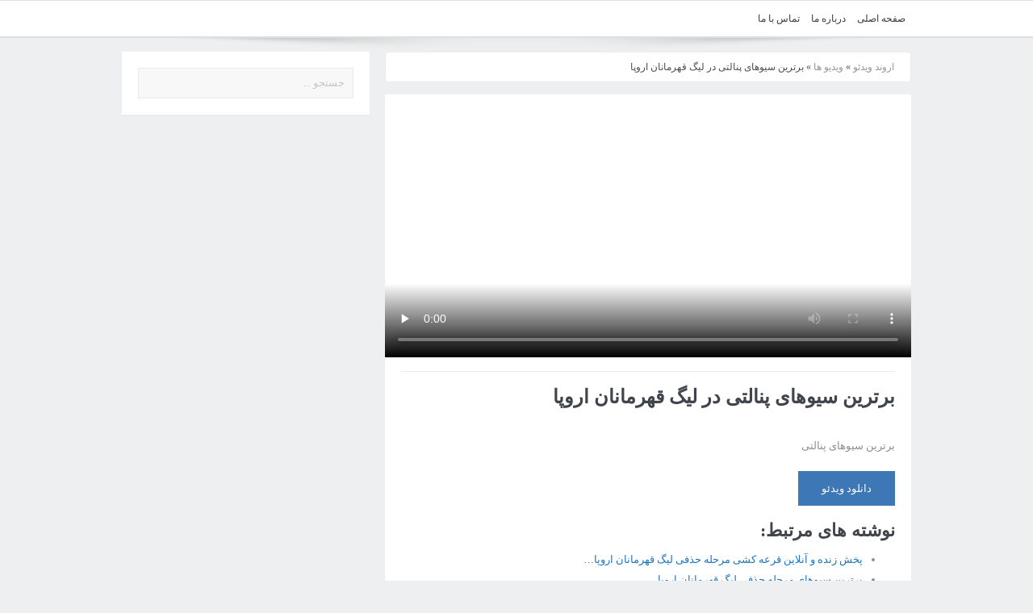

--- FILE ---
content_type: text/html; charset=UTF-8
request_url: https://www.artanvideo.ir/%D8%A8%D8%B1%D8%AA%D8%B1%DB%8C%D9%86-%D8%B3%DB%8C%D9%88%D9%87%D8%A7%DB%8C-%D9%BE%D9%86%D8%A7%D9%84%D8%AA%DB%8C-%D8%AF%D8%B1-%D9%84%DB%8C%DA%AF-%D9%82%D9%87%D8%B1%D9%85%D8%A7%D9%86%D8%A7%D9%86-%D8%A7/
body_size: 6565
content:
<!DOCTYPE html>
<html xmlns="http://www.w3.org/1999/xhtml" dir="rtl" lang="fa-IR"> 
<head><style>img.lazy{min-height:1px}</style><link rel="preload" href="https://www.artanvideo.ir/wp-content/plugins/w3-total-cache/pub/js/lazyload.min.js" as="script">
<meta http-equiv="Content-Type" content="text/html; charset=UTF-8">
<title>برترین سیوهای پنالتی در لیگ قهرمانان اروپا</title>
<meta name=robots content="index, follow">
<meta property="og:type" content="video"/>
<meta property="og:image" content="https://www.artanvideo.ir/s2_pic/ss6-ejqChwPlULwTY4s8UYFm.jpg"/>
<meta property="og:image:secure_url" content="https://www.artanvideo.ir/s2_pic/ss6-ejqChwPlULwTY4s8UYFm.jpg"/>
<meta property="og:image:width" content="640"/>
<meta property="og:image:height" content="360"/>
<meta property="og:image:type" content="image/jpg"/>
<meta property="og:video" content="https://www.artanvideo.ir/s2_uploads/ss6-ll3fogjn6vzmr9qsujsuhcs7xsvk2jh5fcv/ejqChwPlULwTY4s8UYFm_360p.mp4"/>
<meta property="og:video:url" content="https://www.artanvideo.ir/s2_uploads/ss6-ll3fogjn6vzmr9qsujsuhcs7xsvk2jh5fcv/ejqChwPlULwTY4s8UYFm_360p.mp4"/>
<meta property="og:video:secure_url" content="https://www.artanvideo.ir/s2_uploads/ss6-ll3fogjn6vzmr9qsujsuhcs7xsvk2jh5fcv/ejqChwPlULwTY4s8UYFm_360p.mp4"/>
<meta property="og:video:type" content="video/mp4"/>
<meta property="og:video:width" content="640"/>
<meta property="og:video:height" content="360"/>
<meta name="video_type" content="video/mp4" />
<meta name="DC.Identifier" content="https://www.artanvideo.ir/%d8%a8%d8%b1%d8%aa%d8%b1%db%8c%d9%86-%d8%b3%db%8c%d9%88%d9%87%d8%a7%db%8c-%d9%be%d9%86%d8%a7%d9%84%d8%aa%db%8c-%d8%af%d8%b1-%d9%84%db%8c%da%af-%d9%82%d9%87%d8%b1%d9%85%d8%a7%d9%86%d8%a7%d9%86-%d8%a7/"/>
<meta name="DC.Date.Created" content="2022-12-20"/>
<meta name="DC.Type" content="video"/>
<meta name="DC.Title" content="برترین سیوهای پنالتی در لیگ قهرمانان اروپا"/>
<meta name="DC.Description" content="برترین سیوهای پنالتی
"/>
<meta name="DC.Language" content="fa"/>
<meta name="DC.Publisher" content="آرتان ویدئو"/>

<!-- بهینه سازی موتور جستجو توسط Rank Math PRO - https://s.rankmath.com/home -->
<meta name="description" content="برترین سیوهای پنالتی"/>
<meta name="robots" content="follow, index, max-snippet:-1, max-video-preview:-1, max-image-preview:large"/>
<link rel="canonical" href="https://www.artanvideo.ir/%d8%a8%d8%b1%d8%aa%d8%b1%db%8c%d9%86-%d8%b3%db%8c%d9%88%d9%87%d8%a7%db%8c-%d9%be%d9%86%d8%a7%d9%84%d8%aa%db%8c-%d8%af%d8%b1-%d9%84%db%8c%da%af-%d9%82%d9%87%d8%b1%d9%85%d8%a7%d9%86%d8%a7%d9%86-%d8%a7/" />
<meta property="og:locale" content="fa_IR" />
<meta property="og:type" content="article" />
<meta property="og:title" content="برترین سیوهای پنالتی در لیگ قهرمانان اروپا" />
<meta property="og:description" content="برترین سیوهای پنالتی" />
<meta property="og:url" content="https://www.artanvideo.ir/%d8%a8%d8%b1%d8%aa%d8%b1%db%8c%d9%86-%d8%b3%db%8c%d9%88%d9%87%d8%a7%db%8c-%d9%be%d9%86%d8%a7%d9%84%d8%aa%db%8c-%d8%af%d8%b1-%d9%84%db%8c%da%af-%d9%82%d9%87%d8%b1%d9%85%d8%a7%d9%86%d8%a7%d9%86-%d8%a7/" />
<meta property="og:site_name" content="آرتان ویدئو" />
<meta property="article:section" content="ویدیو ها" />
<meta property="og:image" content="https://cdn.artanvideo.ir/s2_pic/ss6-ejqChwPlULwTY4s8UYFm_200x130.jpg" />
<meta property="og:image:secure_url" content="https://cdn.artanvideo.ir/s2_pic/ss6-ejqChwPlULwTY4s8UYFm_200x130.jpg" />
<meta property="og:image:alt" content="برترین سیوهای پنالتی در لیگ قهرمانان اروپا" />
<meta name="twitter:card" content="summary_large_image" />
<meta name="twitter:title" content="برترین سیوهای پنالتی در لیگ قهرمانان اروپا" />
<meta name="twitter:description" content="برترین سیوهای پنالتی" />
<meta name="twitter:image" content="https://cdn.artanvideo.ir/s2_pic/ss6-ejqChwPlULwTY4s8UYFm_200x130.jpg" />
<script type="application/ld+json" class="rank-math-schema-pro">{"@context":"https://schema.org","@graph":[{"@type":"BreadcrumbList","@id":"https://www.artanvideo.ir/%d8%a8%d8%b1%d8%aa%d8%b1%db%8c%d9%86-%d8%b3%db%8c%d9%88%d9%87%d8%a7%db%8c-%d9%be%d9%86%d8%a7%d9%84%d8%aa%db%8c-%d8%af%d8%b1-%d9%84%db%8c%da%af-%d9%82%d9%87%d8%b1%d9%85%d8%a7%d9%86%d8%a7%d9%86-%d8%a7/#breadcrumb","itemListElement":[{"@type":"ListItem","position":"1","item":{"@id":"https://www.artanvideo.ir","name":"\u0627\u0631\u0648\u0646\u062f \u0648\u06cc\u062f\u0626\u0648"}},{"@type":"ListItem","position":"2","item":{"@id":"https://www.artanvideo.ir/cat/videos/","name":"\u0648\u06cc\u062f\u06cc\u0648 \u0647\u0627"}},{"@type":"ListItem","position":"3","item":{"@id":"https://www.artanvideo.ir/%d8%a8%d8%b1%d8%aa%d8%b1%db%8c%d9%86-%d8%b3%db%8c%d9%88%d9%87%d8%a7%db%8c-%d9%be%d9%86%d8%a7%d9%84%d8%aa%db%8c-%d8%af%d8%b1-%d9%84%db%8c%da%af-%d9%82%d9%87%d8%b1%d9%85%d8%a7%d9%86%d8%a7%d9%86-%d8%a7/","name":"\u0628\u0631\u062a\u0631\u06cc\u0646 \u0633\u06cc\u0648\u0647\u0627\u06cc \u067e\u0646\u0627\u0644\u062a\u06cc \u062f\u0631 \u0644\u06cc\u06af \u0642\u0647\u0631\u0645\u0627\u0646\u0627\u0646 \u0627\u0631\u0648\u067e\u0627"}}]}]}</script>
<!-- /افزونه سئو ورپرس Rank Math -->

<style id='classic-theme-styles-inline-css' type='text/css'>
/*! This file is auto-generated */
.wp-block-button__link{color:#fff;background-color:#32373c;border-radius:9999px;box-shadow:none;text-decoration:none;padding:calc(.667em + 2px) calc(1.333em + 2px);font-size:1.125em}.wp-block-file__button{background:#32373c;color:#fff;text-decoration:none}
</style>
<style id='global-styles-inline-css' type='text/css'>
body{--wp--preset--color--black: #000000;--wp--preset--color--cyan-bluish-gray: #abb8c3;--wp--preset--color--white: #ffffff;--wp--preset--color--pale-pink: #f78da7;--wp--preset--color--vivid-red: #cf2e2e;--wp--preset--color--luminous-vivid-orange: #ff6900;--wp--preset--color--luminous-vivid-amber: #fcb900;--wp--preset--color--light-green-cyan: #7bdcb5;--wp--preset--color--vivid-green-cyan: #00d084;--wp--preset--color--pale-cyan-blue: #8ed1fc;--wp--preset--color--vivid-cyan-blue: #0693e3;--wp--preset--color--vivid-purple: #9b51e0;--wp--preset--gradient--vivid-cyan-blue-to-vivid-purple: linear-gradient(135deg,rgba(6,147,227,1) 0%,rgb(155,81,224) 100%);--wp--preset--gradient--light-green-cyan-to-vivid-green-cyan: linear-gradient(135deg,rgb(122,220,180) 0%,rgb(0,208,130) 100%);--wp--preset--gradient--luminous-vivid-amber-to-luminous-vivid-orange: linear-gradient(135deg,rgba(252,185,0,1) 0%,rgba(255,105,0,1) 100%);--wp--preset--gradient--luminous-vivid-orange-to-vivid-red: linear-gradient(135deg,rgba(255,105,0,1) 0%,rgb(207,46,46) 100%);--wp--preset--gradient--very-light-gray-to-cyan-bluish-gray: linear-gradient(135deg,rgb(238,238,238) 0%,rgb(169,184,195) 100%);--wp--preset--gradient--cool-to-warm-spectrum: linear-gradient(135deg,rgb(74,234,220) 0%,rgb(151,120,209) 20%,rgb(207,42,186) 40%,rgb(238,44,130) 60%,rgb(251,105,98) 80%,rgb(254,248,76) 100%);--wp--preset--gradient--blush-light-purple: linear-gradient(135deg,rgb(255,206,236) 0%,rgb(152,150,240) 100%);--wp--preset--gradient--blush-bordeaux: linear-gradient(135deg,rgb(254,205,165) 0%,rgb(254,45,45) 50%,rgb(107,0,62) 100%);--wp--preset--gradient--luminous-dusk: linear-gradient(135deg,rgb(255,203,112) 0%,rgb(199,81,192) 50%,rgb(65,88,208) 100%);--wp--preset--gradient--pale-ocean: linear-gradient(135deg,rgb(255,245,203) 0%,rgb(182,227,212) 50%,rgb(51,167,181) 100%);--wp--preset--gradient--electric-grass: linear-gradient(135deg,rgb(202,248,128) 0%,rgb(113,206,126) 100%);--wp--preset--gradient--midnight: linear-gradient(135deg,rgb(2,3,129) 0%,rgb(40,116,252) 100%);--wp--preset--font-size--small: 13px;--wp--preset--font-size--medium: 20px;--wp--preset--font-size--large: 36px;--wp--preset--font-size--x-large: 42px;--wp--preset--spacing--20: 0.44rem;--wp--preset--spacing--30: 0.67rem;--wp--preset--spacing--40: 1rem;--wp--preset--spacing--50: 1.5rem;--wp--preset--spacing--60: 2.25rem;--wp--preset--spacing--70: 3.38rem;--wp--preset--spacing--80: 5.06rem;--wp--preset--shadow--natural: 6px 6px 9px rgba(0, 0, 0, 0.2);--wp--preset--shadow--deep: 12px 12px 50px rgba(0, 0, 0, 0.4);--wp--preset--shadow--sharp: 6px 6px 0px rgba(0, 0, 0, 0.2);--wp--preset--shadow--outlined: 6px 6px 0px -3px rgba(255, 255, 255, 1), 6px 6px rgba(0, 0, 0, 1);--wp--preset--shadow--crisp: 6px 6px 0px rgba(0, 0, 0, 1);}:where(.is-layout-flex){gap: 0.5em;}:where(.is-layout-grid){gap: 0.5em;}body .is-layout-flex{display: flex;}body .is-layout-flex{flex-wrap: wrap;align-items: center;}body .is-layout-flex > *{margin: 0;}body .is-layout-grid{display: grid;}body .is-layout-grid > *{margin: 0;}:where(.wp-block-columns.is-layout-flex){gap: 2em;}:where(.wp-block-columns.is-layout-grid){gap: 2em;}:where(.wp-block-post-template.is-layout-flex){gap: 1.25em;}:where(.wp-block-post-template.is-layout-grid){gap: 1.25em;}.has-black-color{color: var(--wp--preset--color--black) !important;}.has-cyan-bluish-gray-color{color: var(--wp--preset--color--cyan-bluish-gray) !important;}.has-white-color{color: var(--wp--preset--color--white) !important;}.has-pale-pink-color{color: var(--wp--preset--color--pale-pink) !important;}.has-vivid-red-color{color: var(--wp--preset--color--vivid-red) !important;}.has-luminous-vivid-orange-color{color: var(--wp--preset--color--luminous-vivid-orange) !important;}.has-luminous-vivid-amber-color{color: var(--wp--preset--color--luminous-vivid-amber) !important;}.has-light-green-cyan-color{color: var(--wp--preset--color--light-green-cyan) !important;}.has-vivid-green-cyan-color{color: var(--wp--preset--color--vivid-green-cyan) !important;}.has-pale-cyan-blue-color{color: var(--wp--preset--color--pale-cyan-blue) !important;}.has-vivid-cyan-blue-color{color: var(--wp--preset--color--vivid-cyan-blue) !important;}.has-vivid-purple-color{color: var(--wp--preset--color--vivid-purple) !important;}.has-black-background-color{background-color: var(--wp--preset--color--black) !important;}.has-cyan-bluish-gray-background-color{background-color: var(--wp--preset--color--cyan-bluish-gray) !important;}.has-white-background-color{background-color: var(--wp--preset--color--white) !important;}.has-pale-pink-background-color{background-color: var(--wp--preset--color--pale-pink) !important;}.has-vivid-red-background-color{background-color: var(--wp--preset--color--vivid-red) !important;}.has-luminous-vivid-orange-background-color{background-color: var(--wp--preset--color--luminous-vivid-orange) !important;}.has-luminous-vivid-amber-background-color{background-color: var(--wp--preset--color--luminous-vivid-amber) !important;}.has-light-green-cyan-background-color{background-color: var(--wp--preset--color--light-green-cyan) !important;}.has-vivid-green-cyan-background-color{background-color: var(--wp--preset--color--vivid-green-cyan) !important;}.has-pale-cyan-blue-background-color{background-color: var(--wp--preset--color--pale-cyan-blue) !important;}.has-vivid-cyan-blue-background-color{background-color: var(--wp--preset--color--vivid-cyan-blue) !important;}.has-vivid-purple-background-color{background-color: var(--wp--preset--color--vivid-purple) !important;}.has-black-border-color{border-color: var(--wp--preset--color--black) !important;}.has-cyan-bluish-gray-border-color{border-color: var(--wp--preset--color--cyan-bluish-gray) !important;}.has-white-border-color{border-color: var(--wp--preset--color--white) !important;}.has-pale-pink-border-color{border-color: var(--wp--preset--color--pale-pink) !important;}.has-vivid-red-border-color{border-color: var(--wp--preset--color--vivid-red) !important;}.has-luminous-vivid-orange-border-color{border-color: var(--wp--preset--color--luminous-vivid-orange) !important;}.has-luminous-vivid-amber-border-color{border-color: var(--wp--preset--color--luminous-vivid-amber) !important;}.has-light-green-cyan-border-color{border-color: var(--wp--preset--color--light-green-cyan) !important;}.has-vivid-green-cyan-border-color{border-color: var(--wp--preset--color--vivid-green-cyan) !important;}.has-pale-cyan-blue-border-color{border-color: var(--wp--preset--color--pale-cyan-blue) !important;}.has-vivid-cyan-blue-border-color{border-color: var(--wp--preset--color--vivid-cyan-blue) !important;}.has-vivid-purple-border-color{border-color: var(--wp--preset--color--vivid-purple) !important;}.has-vivid-cyan-blue-to-vivid-purple-gradient-background{background: var(--wp--preset--gradient--vivid-cyan-blue-to-vivid-purple) !important;}.has-light-green-cyan-to-vivid-green-cyan-gradient-background{background: var(--wp--preset--gradient--light-green-cyan-to-vivid-green-cyan) !important;}.has-luminous-vivid-amber-to-luminous-vivid-orange-gradient-background{background: var(--wp--preset--gradient--luminous-vivid-amber-to-luminous-vivid-orange) !important;}.has-luminous-vivid-orange-to-vivid-red-gradient-background{background: var(--wp--preset--gradient--luminous-vivid-orange-to-vivid-red) !important;}.has-very-light-gray-to-cyan-bluish-gray-gradient-background{background: var(--wp--preset--gradient--very-light-gray-to-cyan-bluish-gray) !important;}.has-cool-to-warm-spectrum-gradient-background{background: var(--wp--preset--gradient--cool-to-warm-spectrum) !important;}.has-blush-light-purple-gradient-background{background: var(--wp--preset--gradient--blush-light-purple) !important;}.has-blush-bordeaux-gradient-background{background: var(--wp--preset--gradient--blush-bordeaux) !important;}.has-luminous-dusk-gradient-background{background: var(--wp--preset--gradient--luminous-dusk) !important;}.has-pale-ocean-gradient-background{background: var(--wp--preset--gradient--pale-ocean) !important;}.has-electric-grass-gradient-background{background: var(--wp--preset--gradient--electric-grass) !important;}.has-midnight-gradient-background{background: var(--wp--preset--gradient--midnight) !important;}.has-small-font-size{font-size: var(--wp--preset--font-size--small) !important;}.has-medium-font-size{font-size: var(--wp--preset--font-size--medium) !important;}.has-large-font-size{font-size: var(--wp--preset--font-size--large) !important;}.has-x-large-font-size{font-size: var(--wp--preset--font-size--x-large) !important;}
.wp-block-navigation a:where(:not(.wp-element-button)){color: inherit;}
:where(.wp-block-post-template.is-layout-flex){gap: 1.25em;}:where(.wp-block-post-template.is-layout-grid){gap: 1.25em;}
:where(.wp-block-columns.is-layout-flex){gap: 2em;}:where(.wp-block-columns.is-layout-grid){gap: 2em;}
.wp-block-pullquote{font-size: 1.5em;line-height: 1.6;}
</style>
<link rel='stylesheet' id='crp-style-text-only-css' href='https://www.artanvideo.ir/wp-content/plugins/contextual-related-posts/css/text-only.min.css?ver=3.3.4' type='text/css' media='all' />
<link rel='stylesheet' id='style-css' href='https://www.artanvideo.ir/wp-content/themes/aranews/style.css?ver=6.5.7' type='text/css' media='all' />
<style type="text/css" title="dynamic-css" class="options-output">body{color:#8e8e8e;}</style><meta http-equiv="X-UA-Compatible" content="IE=edge">
<meta name="apple-mobile-web-app-capable" content="yes"/>
<meta name="viewport" content="width=device-width, initial-scale=1, maximum-scale=1">
<meta name="theme-color" content="#262626"/>
  <script type="application/ld+json">
            {
                "@context": "http://schema.org",
                "@type": "VideoObject",
                "mainEntityOfPage": "https://www.artanvideo.ir/%d8%a8%d8%b1%d8%aa%d8%b1%db%8c%d9%86-%d8%b3%db%8c%d9%88%d9%87%d8%a7%db%8c-%d9%be%d9%86%d8%a7%d9%84%d8%aa%db%8c-%d8%af%d8%b1-%d9%84%db%8c%da%af-%d9%82%d9%87%d8%b1%d9%85%d8%a7%d9%86%d8%a7%d9%86-%d8%a7/",
                "name": "برترین سیوهای پنالتی در لیگ قهرمانان اروپا",
                "description": "برترین سیوهای پنالتی
",
                "thumbnailUrl": "https://cdn.artanvideo.ir/s2_pic/ss6-ejqChwPlULwTY4s8UYFm_200x130.jpg",
                "uploadDate": "2022-12-20",
                "contentUrl": "https://www.artanvideo.ir/s2_uploads/ss6-ll3fogjn6vzmr9qsujsuhcs7xsvk2jh5fcv/ejqChwPlULwTY4s8UYFm_360p.mp4",
                "publisher": {
                    "@type": "Organization",
                    "name": "آرتان ویدئو",
                    "url": "https://www.artanvideo.ir/",
                    "logo": {
                        "@type": "ImageObject",
                        "url": "https://www.artanvideo.ir/wp-content/uploads/2019/09/default_avi.png"
                    }
                }
            }
    </script>
</head>
<body class="rtl post-template-default single single-post postid-147829 single-format-standard left-sidebar singular navigation_highlight_ancestor no-post-format-icons time_in_twelve_format one-side-wide both-sidebars" itemscope="itemscope" itemtype="http://schema.org/WebPage">

<div class="boxed-wrap clearfix">
<div id="header-wrapper">

</div> <!--header wrap-->
<nav id="navigation" itemtype="http://schema.org/SiteNavigationElement" itemscope="itemscope" role="navigation" class="dd-effect-slide ">
<div class="navigation-inner">
<div class="inner">
<ul id="menu-main" class="main-menu mom_visibility_desktop"><li id="menu-item-94" class="menu-item menu-item-type-post_type menu-item-object-page mom_default_menu_item menu-item-depth-0"><a href="https://www.artanvideo.ir/home/">صفحه اصلی</a></li>
<li id="menu-item-93" class="menu-item menu-item-type-post_type menu-item-object-page mom_default_menu_item menu-item-depth-0"><a href="https://www.artanvideo.ir/about-us/">درباره ما</a></li>
<li id="menu-item-92" class="menu-item menu-item-type-post_type menu-item-object-page mom_default_menu_item menu-item-depth-0"><a href="https://www.artanvideo.ir/contact-us/">تماس با ما</a></li>
</ul><div class="device-menu-wrap mom_visibility_device">
<div id="menu-holder" class="device-menu-holder">
<i class="fa-icon-align-justify mh-icon"></i> <span class="the_menu_holder_area"><i class="dmh-icon"></i>منو</span><i class="mh-caret"></i>
</div>
<ul id="menu-main-1" class="device-menu mom_visibility_device"><li id="menu-item-94" class="menu-item menu-item-type-post_type menu-item-object-page mom_default_menu_item menu-item-depth-0"><a href="https://www.artanvideo.ir/home/">صفحه اصلی</a></li>
<li id="menu-item-93" class="menu-item menu-item-type-post_type menu-item-object-page mom_default_menu_item menu-item-depth-0"><a href="https://www.artanvideo.ir/about-us/">درباره ما</a></li>
<li id="menu-item-92" class="menu-item menu-item-type-post_type menu-item-object-page mom_default_menu_item menu-item-depth-0"><a href="https://www.artanvideo.ir/contact-us/">تماس با ما</a></li>
</ul></div>
<div class="nav-buttons">


</div> <!--nav-buttons-->

</div>
</div> <!--nav inner-->
</nav> <!--Navigation-->
<div class="boxed-content-wrapper clearfix">
<div class="nav-shaddow"></div>



<div class="inner">



<div class="main_container">
   <div class="main-col">
<div class="category-title">
<div class="mom_breadcrumb breadcrumb breadcrumbs"><div class="breadcrumbs-plus">
<nav aria-label="breadcrumbs" class="rank-math-breadcrumb"><p><a href="https://www.artanvideo.ir">اروند ویدئو</a><span class="separator"> &raquo; </span><a href="https://www.artanvideo.ir/cat/videos/">ویدیو ها</a><span class="separator"> &raquo; </span><span class="last">برترین سیوهای پنالتی در لیگ قهرمانان اروپا</span></p></nav></div></div> </div>

<!-- <div class="whitespace"><div id="pos-article-display-75071"></div></div> --->

<div class="base-box blog-post p-single bp-horizontal-share post-147829 post type-post status-publish format-standard category-videos">
    
    
<!-- <div id="pos-article-display-75071"></div> -->

	


<div class="vids1">
<video class="vids2" controls poster="https://cdn.artanvideo.ir/s2_pic/ss6-ejqChwPlULwTY4s8UYFm_200x130.jpg" preload="none">
<source src="https://www.artanvideo.ir/s2_uploads/ss6-ll3fogjn6vzmr9qsujsuhcs7xsvk2jh5fcv/ejqChwPlULwTY4s8UYFm_360p.mp4" type="video/mp4">
</video>
</div>
<div class="fasele"></div>
<div class="entry-content">
<div class="mom-post-meta single-post-meta"></div><h1 class="post-tile entry-title" itemprop="headline">برترین سیوهای پنالتی در لیگ قهرمانان اروپا</h1>
<p><img decoding="async" class="nodisplay lazy" src="data:image/svg+xml,%3Csvg%20xmlns='http://www.w3.org/2000/svg'%20viewBox='0%200%201%201'%3E%3C/svg%3E" data-src="https://cdn.artanvideo.ir/s2_pic/ss6-ejqChwPlULwTY4s8UYFm_200x130.jpg" title="برترین سیوهای پنالتی در لیگ قهرمانان اروپا" alt="ss6"><br />
برترین سیوهای پنالتی</p>

<div class="boxv">
<div class="linkdown1"> <a href="https://www.artanvideo.ir/s2_uploads/ss6-ll3fogjn6vzmr9qsujsuhcs7xsvk2jh5fcv/ejqChwPlULwTY4s8UYFm_360p.mp4"> دانلود ویدئو </a> </div>
</div>


<div id="pos-article-display-75072"></div>


<div class="crp_related     crp-text-only"><h3>نوشته های مرتبط:</h3><ul><li><a href="https://www.artanvideo.ir/%d9%be%d8%ae%d8%b4-%d8%b2%d9%86%d8%af%d9%87-%d9%88-%d8%a2%d9%86%d9%84%d8%a7%db%8c%d9%86-%d9%82%d8%b1%d8%b9%d9%87-%da%a9%d8%b4%db%8c-%d9%85%d8%b1%d8%ad%d9%84%d9%87-%d8%ad%d8%b0%d9%81%db%8c-%d9%84%db%8c/"     class="crp_link post-21177"><span class="crp_title">پخش زنده و آنلاین قرعه کشی مرحله حذفی لیگ قهرمانان اروپا&hellip;</span></a></li><li><a href="https://www.artanvideo.ir/%d8%a8%d8%b1%d8%aa%d8%b1%db%8c%d9%86-%d8%b3%db%8c%d9%88%d9%87%d8%a7%db%8c-%d9%85%d8%b1%d8%ad%d9%84%d9%87-%d8%ad%d8%b0%d9%81%db%8c-%d9%84%db%8c%da%af-%d9%82%d9%87%d8%b1%d9%85%d8%a7%d9%86%d8%a7%d9%86/"     class="crp_link post-114067"><span class="crp_title">برترین سیوهای مرحله حذفی لیگ قهرمانان اروپا</span></a></li><li><a href="https://www.artanvideo.ir/%da%a9%d9%84%db%8c%d9%be-%da%af%d9%84-%d9%87%d8%a7%db%8c-%d9%81%d8%b1%d8%a7%d9%85%d9%88%d8%b4-%d9%86%d8%b4%d8%af%d9%86%db%8c-%d8%af%d8%b1-%d9%84%db%8c%da%af-%d9%82%d9%87%d8%b1%d9%85%d8%a7%d9%86%d8%a7/"     class="crp_link post-82430"><span class="crp_title">کلیپ گل های فراموش نشدنی در لیگ قهرمانان اروپا</span></a></li><li><a href="https://www.artanvideo.ir/%d8%a8%d8%b1%d8%aa%d8%b1%db%8c%d9%86-%d8%b3%db%8c%d9%88%d9%87%d8%a7%db%8c-%d9%87%d9%81%d8%aa%d9%87-%d8%a7%d9%88%d9%84-%d9%84%db%8c%da%af-%d9%82%d9%87%d8%b1%d9%85%d8%a7%d9%86%d8%a7%d9%86-%d8%a7%d8%b1/"     class="crp_link post-135624"><span class="crp_title">برترین سیوهای هفته اول لیگ قهرمانان اروپا 2022/23</span></a></li><li><a href="https://www.artanvideo.ir/%d8%a8%d9%87%d8%aa%d8%b1%db%8c%d9%86-%d8%b3%db%8c%d9%88%d9%87%d8%a7%db%8c-%d9%87%d9%81%d8%aa%d9%87-%d9%be%d9%86%d8%ac%d9%85-%d9%84%db%8c%da%af-%d9%82%d9%87%d8%b1%d9%85%d8%a7%d9%86%d8%a7%d9%86-%d8%a7/"     class="crp_link post-18360"><span class="crp_title">بهترین سیوهای هفته پنجم لیگ قهرمانان اروپا 20-2019</span></a></li><li><a href="https://www.artanvideo.ir/%d8%b3%db%8c%d9%88%d9%87%d8%a7%db%8c-%d8%a8%d8%b1%d8%aa%d8%b1-%d9%87%d9%81%d8%aa%d9%87-%d9%be%d9%86%d8%ac%d9%85-%d9%84%db%8c%da%af-%d9%82%d9%87%d8%b1%d9%85%d8%a7%d9%86%d8%a7%d9%86-%d8%a7%d8%b1%d9%88/"     class="crp_link post-92828"><span class="crp_title">سیوهای برتر هفته پنجم لیگ قهرمانان اروپا</span></a></li></ul><div class="crp_clear"></div></div>
</div> <!-- entry content -->
</div> <!-- base box -->

</div> <!--main column-->
<div class="clear"></div>
</div> <!--main container-->
<div class="sidebar main-sidebar" role="complementary" itemscope="itemscope" itemtype="http://schema.org/WPSideBar">
<div class="widget widget_search"><div class="search-form default-search-form">
<form method="get" action="https://www.artanvideo.ir">
<input class="sf" type="text" placeholder="جستجو ..." autocomplete="off" name="s">
<button class="button" type="submit"><i class="fa-icon-search"></i></button>
</form>
</div>
</div>
   </div> <!--main sidebar-->
<div class="clear"></div>  </div> <!--main inner-->

<script type="text/javascript">
	atOptions = {
		'key' : 'db79806d57b0ff667b2898b093c1f0a3',
		'format' : 'iframe',
		'height' : 90,
		'width' : 728,
		'params' : {}
	};
</script>
<script type="text/javascript" src="//zqvee2re50mr.com/db79806d57b0ff667b2898b093c1f0a3/invoke.js"></script>

  </div> <!--content boxed wrapper-->
<footer id="footer">
<div class="inner">
 <div class="one_fourth">
<div class="widget momizat-posts_list"><div class="widget-head"><h3 class="widget-title"><span>آخرین ویدیو ها</span></h3></div><ul>

<li><a href="https://www.artanvideo.ir/%d9%88%d8%a7%d9%84%db%8c%d8%a8%d8%a7%d9%84-%d8%aa%d8%b1%da%a9%db%8c%d9%87-2-%d9%87%d9%84%d9%86%d8%af-3/">والیبال ترکیه 2 &#8211; هلند 3</a></li>


<li><a href="https://www.artanvideo.ir/%d9%88%d8%a7%d9%84%db%8c%d8%a8%d8%a7%d9%84-%da%a9%d9%88%d8%a8%d8%a7-3-%d8%a2%d9%84%d9%85%d8%a7%d9%86-1/">والیبال کوبا 3 &#8211; آلمان 1</a></li>


<li><a href="https://www.artanvideo.ir/%d8%aa%d8%b1%d8%b3-%d8%a7%d8%b2-%d8%af%d8%b3%d8%aa-%d8%af%d8%a7%d8%af%d9%86-%d8%b9%d8%b2%db%8c%d8%b2%d8%a7%d9%86/">ترس از دست دادن عزیزان</a></li>


<li><a href="https://www.artanvideo.ir/%d9%88%d8%a7%d9%84%db%8c%d8%a8%d8%a7%d9%84-%d8%a2%d9%84%d9%85%d8%a7%d9%86-2-%da%98%d8%a7%d9%be%d9%86-3/">والیبال آلمان 2 &#8211; ژاپن 3</a></li>


<li><a href="https://www.artanvideo.ir/%d8%b3%d9%be%d8%a7%d9%87%d8%a7%d9%86-1-%d8%b4%d8%a8%d8%a7%d8%a8-%d8%a7%d9%84%d8%a7%d9%87%d9%84%db%8c-4/">سپاهان 1 &#8211; شباب الاهلی 4</a></li>

</ul>
</div></div>
<div class="one_fourth">
<div class="widget momizat-posts_list"><div class="widget-head"><h3 class="widget-title"><span>مطالب محبوب</span></h3></div><ul>

<li><a href="https://www.artanvideo.ir/%d8%b9%d9%84%db%8c-%d8%a7%d9%84%d9%81%d8%aa-%d8%b4%d8%a7%db%8c%d8%a7%d9%86-%d8%a8%d8%b9%d8%af-%d8%a7%d8%b2-%d9%86%d9%82%d8%b7%d9%87-%d8%b3%d8%b1%d8%ae%d8%b7-%d8%a7%db%8c%d9%86%d8%a8%d8%a7%d8%b1-%d8%a7/">علی الفت شایان بعد از نقطه سرخط اینبار از خوابهای جنجالی میگوید.،بزودی در بندرانزلی با نمایشی جدید و شادوجذاب</a></li>


<li><a href="https://www.artanvideo.ir/%d8%a8%d8%ad%d8%b1%d8%a7%d9%86-crisis-1946-%d8%b2%d8%a8%d8%a7%d9%86-%d8%a7%d8%b5%d9%84%db%8c-%da%a9%d8%a7%d9%84%da%a9%d8%b4%d9%86-%d8%a7%db%8c%d9%86%da%af%d9%85%d8%a7%d8%b1-%d8%a8%d8%b1%da%af%d9%85/">بحران Crisis (1946) زبان اصلی کالکشن اینگمار برگمان</a></li>


<li><a href="https://www.artanvideo.ir/%d8%a7%d9%86%db%8c%d9%85%d9%87-%d8%a8%d9%84%db%8c%da%86-bleach-%d9%82%d8%b3%d9%85%d8%aa-205-%d8%a8%d8%a7-%d8%b2%db%8c%d8%b1%d9%86%d9%88%db%8c%d8%b3-%d9%81%d8%a7%d8%b1%d8%b3%db%8c/">انیمه بلیچ bleach قسمت 205 با زیرنویس فارسی</a></li>


<li><a href="https://www.artanvideo.ir/the-100-%d8%b5%d8%af%d9%86%d9%81%d8%b1-%d9%81%d8%b5%d9%84-7-%d9%82%d8%b3%d9%85%d8%aa-15-%d8%b2%db%8c%d8%b1%d9%86%d9%88%db%8c%d8%b3-%da%86%d8%b3%d8%a8%db%8c%d8%af%d9%87-%d9%81%d8%a7%d8%b1%d8%b3%db%8c/">The 100  صدنفر فصل 7 قسمت 15 زیرنویس چسبیده فارسی</a></li>


<li><a href="https://www.artanvideo.ir/%d9%81%db%8c%d9%84%d9%85-%d8%b1%d9%86%d8%ac-%d9%88-%d8%b3%d8%b1%d9%85%d8%b3%d8%aa%db%8c-the-agony-and-the-ecstasy-1965/">فیلم رنج و سرمستی  The Agony And The Ecstasy 1965</a></li>

</ul>
</div></div>
<div class="one_fourth">
</div>
<div class="one_fourth last">
</div>

<div class="clear"></div>
</div> <!--// footer inner-->
</footer> <!--//footer-->
<div class="copyrights-area">
<div class="inner">
<p class="copyrights-text">تمامی حقوق این وبسایت محفوظ میباشد.</p>
</div>
   </div>
<div class="clear"></div>
</div> <!--Boxed wrap-->







<script>window.w3tc_lazyload=1,window.lazyLoadOptions={elements_selector:".lazy",callback_loaded:function(t){var e;try{e=new CustomEvent("w3tc_lazyload_loaded",{detail:{e:t}})}catch(a){(e=document.createEvent("CustomEvent")).initCustomEvent("w3tc_lazyload_loaded",!1,!1,{e:t})}window.dispatchEvent(e)}}</script><script async src="https://www.artanvideo.ir/wp-content/plugins/w3-total-cache/pub/js/lazyload.min.js"></script></body>
</html>
<!--
Performance optimized by W3 Total Cache. Learn more: https://www.boldgrid.com/w3-total-cache/

Object Caching 0/304 objects using Redis
Page Caching using Redis{w3tc_pagecache_reject_reason}
Lazy Loading
Database Caching using Redis (Request-wide modification query)

Served from: www.artanvideo.ir @ 2025-11-25 20:16:54 by W3 Total Cache
-->